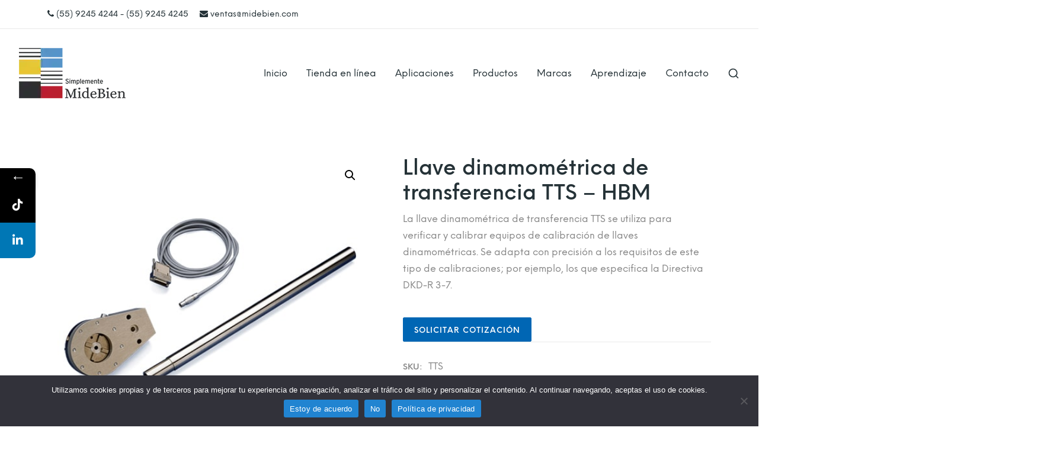

--- FILE ---
content_type: text/html;charset=utf-8
request_url: https://pageview-notify.rdstation.com.br/send
body_size: -72
content:
074776b1-1dca-43e0-bb0f-53420688db38

--- FILE ---
content_type: application/javascript; charset=UTF-8
request_url: https://midebien.com/wp-content/themes/centaurus/assets/scripts/centaurus.js?ver=1.0.0
body_size: 30689
content:
/******/ (function(modules) { // webpackBootstrap
/******/ 	// The module cache
/******/ 	var installedModules = {};
/******/
/******/ 	// The require function
/******/ 	function __webpack_require__(moduleId) {
/******/
/******/ 		// Check if module is in cache
/******/ 		if(installedModules[moduleId]) {
/******/ 			return installedModules[moduleId].exports;
/******/ 		}
/******/ 		// Create a new module (and put it into the cache)
/******/ 		var module = installedModules[moduleId] = {
/******/ 			i: moduleId,
/******/ 			l: false,
/******/ 			exports: {}
/******/ 		};
/******/
/******/ 		// Execute the module function
/******/ 		modules[moduleId].call(module.exports, module, module.exports, __webpack_require__);
/******/
/******/ 		// Flag the module as loaded
/******/ 		module.l = true;
/******/
/******/ 		// Return the exports of the module
/******/ 		return module.exports;
/******/ 	}
/******/
/******/
/******/ 	// expose the modules object (__webpack_modules__)
/******/ 	__webpack_require__.m = modules;
/******/
/******/ 	// expose the module cache
/******/ 	__webpack_require__.c = installedModules;
/******/
/******/ 	// define getter function for harmony exports
/******/ 	__webpack_require__.d = function(exports, name, getter) {
/******/ 		if(!__webpack_require__.o(exports, name)) {
/******/ 			Object.defineProperty(exports, name, {
/******/ 				configurable: false,
/******/ 				enumerable: true,
/******/ 				get: getter
/******/ 			});
/******/ 		}
/******/ 	};
/******/
/******/ 	// getDefaultExport function for compatibility with non-harmony modules
/******/ 	__webpack_require__.n = function(module) {
/******/ 		var getter = module && module.__esModule ?
/******/ 			function getDefault() { return module['default']; } :
/******/ 			function getModuleExports() { return module; };
/******/ 		__webpack_require__.d(getter, 'a', getter);
/******/ 		return getter;
/******/ 	};
/******/
/******/ 	// Object.prototype.hasOwnProperty.call
/******/ 	__webpack_require__.o = function(object, property) { return Object.prototype.hasOwnProperty.call(object, property); };
/******/
/******/ 	// __webpack_public_path__
/******/ 	__webpack_require__.p = "";
/******/
/******/ 	// Load entry module and return exports
/******/ 	return __webpack_require__(__webpack_require__.s = 0);
/******/ })
/************************************************************************/
/******/ ([
/* 0 */
/*!*******************************!*\
  !*** ./source/scripts/app.js ***!
  \*******************************/
/*! dynamic exports provided */
/*! all exports used */
/***/ (function(module, exports, __webpack_require__) {

eval("window.Headroom = __webpack_require__(/*! headroom.js */ 1);\n__webpack_require__(/*! headroom.js/dist/jQuery.headroom */ 2);\n__webpack_require__(/*! theia-sticky-sidebar */ 3);\n\njQuery(function($) {\n  \"use strict\";\n\n  // Variables\n  var adminbarHeight = 0;\n  var topHeaderHeight = 0;\n  var headerWrapper = $(\".l-primary-header--default-wrapper\");\n  var mobileHeaderWrapper = $(\".l-primary-header--responsive-wrapper\");\n  var headerHeight = 0;\n\n  // Adminbar\n  $(\"#wpadminbar\").addClass(\"neuron-wpadminbar\");\n\n  function setAdminbarHeight() {\n    if ($(\"#wpadminbar\").length) {\n      adminbarHeight = $(\"#wpadminbar\").outerHeight();\n    }\n  }\n\n  // Top Header Height\n  function setTopHeaderHeight() {\n    if ($(\".m-primary-top-header\").length) {\n      topHeaderHeight = $(\".m-primary-top-header\").outerHeight();\n      $(\".l-primary-header--sticky, .l-primary-header--absolute\").css(\n        \"top\",\n        topHeaderHeight + \"px\"\n      );\n      if (\n        $(\".l-primary-header--default-wrapper\").hasClass(\n          \"l-primary-header--sticky\"\n        )\n      ) {\n        $(\".l-primary-header\").css(\"top\", topHeaderHeight + \"px\");\n      }\n    }\n  }\n\n  // Header Height\n  function calculateHeaderHeight() {\n    var header, height;\n    header = mobileHeaderWrapper.is(\":visible\")\n      ? mobileHeaderWrapper\n      : headerWrapper;\n\n    height = header.find(\".l-primary-header\").outerHeight();\n\n    header.height(height);\n\n    if (height > 0) headerHeight = height;\n\n    if (header.hasClass(\"l-primary-header--absolute\")) {\n      $(\".o-hero__content\").css(\"padding-top\", headerHeight);\n    }\n  }\n\n  // Main Wrapper Height\n  function setWrapperHeight() {\n    var windowHeight, wrapperHeight, footerHeight;\n    windowHeight = $(window).innerHeight();\n    footerHeight = $(\".l-primary-footer\").outerHeight();\n\n    if (\n      $(\".l-primary-header--default-wrapper\").hasClass(\n        \"l-primary-header--absolute\"\n      ) ||\n      $(\".l-primary-header--responsive-wrapper\").hasClass(\n        \"l-primary-header--absolute\"\n      )\n    ) {\n      wrapperHeight =\n        windowHeight - adminbarHeight - topHeaderHeight - footerHeight;\n      $(\".l-main-wrapper\").css(\"min-height\", wrapperHeight);\n    } else {\n      wrapperHeight =\n        windowHeight -\n        adminbarHeight -\n        topHeaderHeight -\n        headerHeight -\n        footerHeight;\n      $(\".l-main-wrapper\").css(\"min-height\", wrapperHeight);\n    }\n  }\n\n  // Error 404 Height\n  function setErrorHeight() {\n    var windowHeight, errorHeight;\n    windowHeight = $(window).innerHeight();\n\n    if (\n      $(\".l-primary-header--default-wrapper\").hasClass(\n        \"l-primary-header--absolute\"\n      ) ||\n      $(\".l-primary-header--responsive-wrapper\").hasClass(\n        \"l-primary-header--absolute\"\n      )\n    ) {\n      errorHeight = windowHeight - adminbarHeight - topHeaderHeight;\n      $(\".t-404 .o-hero\").css(\"height\", errorHeight);\n    } else {\n      errorHeight =\n        windowHeight - adminbarHeight - topHeaderHeight - headerHeight;\n      $(\".t-404 .o-hero\").css(\"height\", errorHeight);\n    }\n  }\n\n  // Init Adminbar Height\n  setAdminbarHeight();\n\n  // Init Top Header Height\n  setTopHeaderHeight();\n\n  // Init Header Height\n  calculateHeaderHeight();\n\n  // Init Main Wrapper Height\n  setWrapperHeight();\n\n  // Init Error 404 Height\n  setErrorHeight();\n\n  if (\n    $(\".l-primary-header--responsive-wrapper\").hasClass(\n      \"l-primary-header--sticky\"\n    )\n  ) {\n    $(\"l-primary-header\").css(\"top\", topHeaderHeight + \"px\");\n  }\n\n  // Submenu overflow calculations & toggle class active\n  var timeout;\n  $(\".m-header-default-menu li.menu-item-has-children\").hover(\n    function() {\n      clearTimeout(timeout);\n\n      var subMenu = $(this).children(\".sub-menu\"),\n        parentSubMenu = $(this).parents(\".sub-menu\"),\n        windowWidth = $(window).width();\n\n      if (\n        (parentSubMenu.length && parentSubMenu.hasClass(\"sub-menu--left\")) ||\n        windowWidth - (subMenu.offset().left + subMenu.outerWidth() + 1) < 0\n      ) {\n        subMenu.addClass(\"sub-menu--left\");\n      }\n\n      subMenu.addClass(\"active\");\n    },\n    function() {\n      var subMenu = $(this).children(\".sub-menu\");\n      subMenu.removeClass(\"active\");\n\n      timeout = setTimeout(\n        function() {\n          subMenu.removeClass(\"sub-menu-left\");\n        }.bind(this),\n        250\n      );\n    }\n  );\n\n  // Disable link\n  $(\".menu-item.disabled > a\").on(\"click\", function(e) {\n    e.preventDefault();\n  });\n\n  // Mega Menu\n  if ($(\".menu-item\").hasClass(\"m-mega-menu\")) {\n    $(\".m-header-default-menu\").addClass(\"m-mega-menu-holder\");\n  }\n\n  // Responsive header\n  $(\n    '<a href=\"#\" class=\"menu-item-icon\"><svg xmlns=\"http://www.w3.org/2000/svg\" width=\"22\" height=\"22\" viewBox=\"0 0 24 24\" fill=\"none\" stroke=\"currentColor\" stroke-width=\"2\" stroke-linecap=\"round\" stroke-linejoin=\"round\" class=\"feather feather-chevron-down\"><polyline points=\"6 9 12 15 18 9\"></polyline></svg></a>'\n  ).insertAfter(\n    \".l-primary-header--responsive__nav .menu-item-has-children > a\"\n  );\n\n  $(\".l-primary-header--responsive__icon\").on(\"click\", function(e) {\n    e.stopPropagation();\n    e.preventDefault();\n\n    $(\".l-primary-header--responsive__nav\").toggleClass(\"active\");\n    $(\n      \".l-primary-header--responsive__nav .menu-item-has-children > .menu-item-icon\"\n    ).removeClass(\"active\");\n    $(\".l-primary-header--responsive__nav\")\n      .find(\".sub-menu\")\n      .slideUp(\"fast\");\n  });\n\n  $(\n    \".l-primary-header--responsive__nav .menu-item-has-children > .menu-item-icon\"\n  ).on(\"click\", function(e) {\n    e.stopPropagation();\n    e.preventDefault();\n\n    $(this).toggleClass(\"active\");\n\n    var $subMenu = $(this).next(\"ul\");\n\n    var $menuItems = $(this)\n      .closest(\"ul\")\n      .children(\"li\");\n\n    $menuItems\n      .find(\".sub-menu\")\n      .not($subMenu)\n      .slideUp(\"fast\");\n    $menuItems\n      .find(\".menu-item-icon\")\n      .not(this)\n      .removeClass(\"active\");\n    $subMenu.slideToggle(\"fast\");\n  });\n\n  // Site search\n  $(\".a-site-search-icon\").on(\"click\", function(e) {\n    e.preventDefault();\n    e.stopPropagation();\n\n    $(\".m-site-search\").addClass(\"active\");\n    setTimeout(function() {\n      $(\".m-site-search__form__input\").focus();\n    }, 300);\n  });\n\n  $(\".m-site-search__close-icon, .m-site-search__overlay\").on(\n    \"click\",\n    function() {\n      $(\".m-site-search\").removeClass(\"active\");\n    }\n  );\n\n  $(document).bind(\"keydown\", function(e) {\n    if (e.which == 27) {\n      $(\".m-site-search\").removeClass(\"active\");\n    }\n  });\n\n  // Slidingbar\n  $(\".a-slidingbar-icon\").on(\"click\", function(e) {\n    e.preventDefault();\n    e.stopPropagation();\n\n    $(\".o-slidingbar\").addClass(\"active\");\n  });\n\n  $(\".o-slidingbar__close-icon, .o-slidingbar__overlay\").on(\n    \"click\",\n    function() {\n      $(\".o-slidingbar\").removeClass(\"active\");\n    }\n  );\n\n  $(document).bind(\"keydown\", function(e) {\n    if (e.which == 27) {\n      $(\".o-slidingbar\").removeClass(\"active\");\n    }\n  });\n\n  // To top button\n  $(window).scroll(function() {\n    if ($(window).scrollTop() > 150) {\n      $(\".a-to-top\").addClass(\"a-to-top--active\");\n    } else {\n      $(\".a-to-top\").removeClass(\"a-to-top--active\");\n    }\n  });\n\n  $(\".a-to-top\").click(function() {\n    $(\"html, body\").animate({ scrollTop: 0 }, 500);\n    return false;\n  });\n\n  // Sticky post\n  $(\".sticky .o-blog-post .o-blog-post__content .o-blog-post__meta\").prepend(\n    '<span class=\"o-blog-post__sticky\"><svg xmlns=\"http://www.w3.org/2000/svg\" viewBox=\"0 0 24 24\" fill=\"none\" stroke-width=\"2\" stroke-linecap=\"round\" stroke-linejoin=\"round\" class=\"feather feather-bookmark\"><path d=\"M19 21l-7-5-7 5V5a2 2 0 0 1 2-2h10a2 2 0 0 1 2 2z\"></path></svg>Sticky</span>'\n  );\n\n  // Woocommerce\n  $(\".woocommerce-MyAccount-navigation-link--dashboard a\").append(\n    '<svg xmlns=\"http://www.w3.org/2000/svg\" width=\"24\" height=\"24\" viewBox=\"0 0 24 24\" fill=\"none\" stroke=\"currentColor\" stroke-width=\"2\" stroke-linecap=\"round\" stroke-linejoin=\"round\" class=\"feather feather-home\"><path d=\"M3 9l9-7 9 7v11a2 2 0 0 1-2 2H5a2 2 0 0 1-2-2z\"></path><polyline points=\"9 22 9 12 15 12 15 22\"></polyline></svg>'\n  );\n  $(\".woocommerce-MyAccount-navigation-link--orders a\").append(\n    '<svg xmlns=\"http://www.w3.org/2000/svg\" width=\"24\" height=\"24\" viewBox=\"0 0 24 24\" fill=\"none\" stroke=\"currentColor\" stroke-width=\"2\" stroke-linecap=\"round\" stroke-linejoin=\"round\" class=\"feather feather-shopping-cart\"><circle cx=\"9\" cy=\"21\" r=\"1\"></circle><circle cx=\"20\" cy=\"21\" r=\"1\"></circle><path d=\"M1 1h4l2.68 13.39a2 2 0 0 0 2 1.61h9.72a2 2 0 0 0 2-1.61L23 6H6\"></path></svg>'\n  );\n  $(\".woocommerce-MyAccount-navigation-link--downloads a\").append(\n    '<svg xmlns=\"http://www.w3.org/2000/svg\" width=\"24\" height=\"24\" viewBox=\"0 0 24 24\" fill=\"none\" stroke=\"currentColor\" stroke-width=\"2\" stroke-linecap=\"round\" stroke-linejoin=\"round\" class=\"feather feather-download\"><path d=\"M21 15v4a2 2 0 0 1-2 2H5a2 2 0 0 1-2-2v-4\"></path><polyline points=\"7 10 12 15 17 10\"></polyline><line x1=\"12\" y1=\"15\" x2=\"12\" y2=\"3\"></line></svg>'\n  );\n  $(\".woocommerce-MyAccount-navigation-link--edit-address a\").append(\n    '<svg xmlns=\"http://www.w3.org/2000/svg\" width=\"24\" height=\"24\" viewBox=\"0 0 24 24\" fill=\"none\" stroke=\"currentColor\" stroke-width=\"2\" stroke-linecap=\"round\" stroke-linejoin=\"round\" class=\"feather feather-map-pin\"><path d=\"M21 10c0 7-9 13-9 13s-9-6-9-13a9 9 0 0 1 18 0z\"></path><circle cx=\"12\" cy=\"10\" r=\"3\"></circle></svg>'\n  );\n  $(\".woocommerce-MyAccount-navigation-link--edit-account a\").append(\n    '<svg xmlns=\"http://www.w3.org/2000/svg\" width=\"24\" height=\"24\" viewBox=\"0 0 24 24\" fill=\"none\" stroke=\"currentColor\" stroke-width=\"2\" stroke-linecap=\"round\" stroke-linejoin=\"round\" class=\"feather feather-user\"><path d=\"M20 21v-2a4 4 0 0 0-4-4H8a4 4 0 0 0-4 4v2\"></path><circle cx=\"12\" cy=\"7\" r=\"4\"></circle></svg>'\n  );\n  $(\".woocommerce-MyAccount-navigation-link--customer-logout a\").append(\n    '<svg xmlns=\"http://www.w3.org/2000/svg\" width=\"24\" height=\"24\" viewBox=\"0 0 24 24\" fill=\"none\" stroke=\"currentColor\" stroke-width=\"2\" stroke-linecap=\"round\" stroke-linejoin=\"round\" class=\"feather feather-log-out\"><path d=\"M9 21H5a2 2 0 0 1-2-2V5a2 2 0 0 1 2-2h4\"></path><polyline points=\"16 17 21 12 16 7\"></polyline><line x1=\"21\" y1=\"12\" x2=\"9\" y2=\"12\"></line></svg>'\n  );\n\n  // Initialize sticky sidebar\n  $(\n    \".p-portfolio-single--sticky-content .p-portfolio-single__content-wrapper\"\n  ).theiaStickySidebar({\n    additionalMarginTop: 42\n  });\n\n  // Magnificpopup\n  $(\".h-lightbox\").magnificPopup({\n    delegate: \"a\",\n    type: \"image\",\n    tClose: \"Close (Esc)\",\n    tLoading: \"\",\n    gallery: {\n      enabled: true,\n      tPrev: \"Previous (Left arrow)\",\n      tNext: \"Next (Right arrow)\",\n      tCounter: \"%curr% of %total%\"\n    },\n    image: {\n      tError: \"The image can not be loaded.\"\n    },\n    mainClass: \"mfp-zoom-in\",\n    removalDelay: 300,\n    callbacks: {\n      beforeOpen: function() {\n        $(\".lightbox a\").each(function() {\n          $(this).attr(\n            \"title\",\n            $(this)\n              .find(\"img\")\n              .attr(\"title\")\n          );\n        });\n      },\n      open: function() {\n        //overwrite default prev + next function. Add timeout for css3 crossfade animation\n        $.magnificPopup.instance.next = function() {\n          var self = this;\n          self.wrap.removeClass(\"mfp-image-loaded\");\n          setTimeout(function() {\n            $.magnificPopup.proto.next.call(self);\n          }, 120);\n        };\n        $.magnificPopup.instance.prev = function() {\n          var self = this;\n          self.wrap.removeClass(\"mfp-image-loaded\");\n          setTimeout(function() {\n            $.magnificPopup.proto.prev.call(self);\n          }, 120);\n        };\n      },\n      imageLoadComplete: function() {\n        var self = this;\n        setTimeout(function() {\n          self.wrap.addClass(\"mfp-image-loaded\");\n        }, 16);\n      }\n    }\n  });\n\n  // Events\n  $(window).on(\"resize\", function() {\n    if (\"ontouchstart\" in window || navigator.maxTouchPoints) {\n      return;\n    }\n\n    setAdminbarHeight();\n    setTopHeaderHeight();\n    calculateHeaderHeight();\n    setWrapperHeight();\n    setErrorHeight();\n  });\n\n  $(window).load(function() {\n    /**\n     * Wow\n     */\n    var wow = new WOW();\n    wow.init();\n    // setTimeout(function() {\n    //   /**\n    //    * Loader\n    //    */\n    //   $('.m-site-loader').addClass('m-site-loader--loaded');\n    //   wow.init();\n    // }, 50);\n\n    setTimeout(function() {\n      $(\".l-primary-header--sticky .l-primary-header\").headroom({\n        tolerance: {\n          up: 10,\n          down: 40\n        },\n        onTop: function() {\n          $(\".l-primary-header--sticky--skin .l-primary-header\").addClass(\n            \"l-primary-header--light-skin\"\n          );\n          $(\".m-primary-top-header\").removeClass(\"m-primary-top-header--hide\");\n        },\n        onNotTop: function() {\n          $(\".l-primary-header--sticky--skin .headroom--not-top\").removeClass(\n            \"l-primary-header--light-skin\"\n          );\n          $(\".m-primary-top-header\").addClass(\"m-primary-top-header--hide\");\n        }\n      });\n    }, 50);\n\n    /**\n     * Masonry\n     */\n    var $masonry = $(\".masonry\");\n\n    /**\n     * Pagination - Show More\n     *\n     * Theme uses it to paginate posts and\n     * portfolio items without having to\n     * reload the page, it works with ajax.\n     */\n    $(\"#filters li\").on(\"click\", function() {\n      var filterValue = $(this).attr(\"data-filter\");\n\n      $masonry = $(\n        \".masonry[data-masonry-id=\" + $(\".masonry\").data(\"masonry-id\") + \"]\"\n      );\n\n      $masonry.isotope({\n        filter: filterValue\n      });\n\n      var $loadMoreButton = $(this)\n        .parents(\".l-portfolio-wrapper\")\n        .find(\".load-more-posts\");\n\n      $loadMoreButton.data(\"filter\", filterValue.replace(\".\", \"\"));\n\n      if ($(this).data(\"all\") === true) {\n        $loadMoreButton.parent().hide();\n      } else {\n        $loadMoreButton\n          .html($loadMoreButton.data(\"text\"))\n          .prop(\"disabled\", false)\n          .parent()\n          .show();\n      }\n\n      $(this)\n        .addClass(\"active\")\n        .siblings(\"li\")\n        .removeClass(\"active\");\n    });\n\n    if ($masonry.length) {\n      $masonry.isotope({\n        layoutMode: \"packery\",\n        itemSelector: \".selector\"\n      });\n\n      function loadMore($button) {\n        var $thisMasonry = $button.parent().siblings(\".masonry\");\n        var loadMorePosts = $button.data(\"text\");\n\n        var data = {};\n        data.exclude = [];\n\n        if ($button.data(\"nofilters\") !== false) {\n          var filter = $button.data(\"filter\");\n          if (filter && filter !== \"*\") {\n            data.filter = filter;\n          }\n\n          var filteredItems = $thisMasonry.isotope(\"getFilteredItemElements\");\n          if (filteredItems) {\n            data.exclude = filteredItems.map(function(item) {\n              return item.dataset.id;\n            });\n          }\n        } else {\n          $thisMasonry.children(\".selector\").each(function() {\n            data.exclude.push($(this).data(\"id\"));\n          });\n        }\n\n        jQuery.ajax({\n          type: \"GET\",\n          url: window.location.href,\n          data: data,\n          beforeSend: function() {\n            $button.addClass(\"a-button--loading\");\n            $button\n              .html(\n                '<div class=\"h-rotatingNeuron\"><svg xmlns=\"http://www.w3.org/2000/svg\" width=\"18\" height=\"18\" viewBox=\"0 0 24 24\" fill=\"none\" stroke=\"currentColor\" stroke-width=\"2\" stroke-linecap=\"round\" stroke-linejoin=\"round\" class=\"feather feather-refresh-cw\"><polyline points=\"23 4 23 10 17 10\"></polyline><polyline points=\"1 20 1 14 7 14\"></polyline><path d=\"M3.51 9a9 9 0 0 1 14.85-3.36L23 10M1 14l4.64 4.36A9 9 0 0 0 20.49 15\"></path></svg></div>'\n              )\n              .prop(\"disabled\", true);\n          },\n          success: function(data) {\n            $button.removeClass(\"a-button--loading\");\n            var $masonryElement = jQuery(data).find(\n              '.masonry[data-masonry-id=\"' +\n                $thisMasonry.data(\"masonry-id\") +\n                '\"]'\n            );\n            var $data = $masonryElement.find(\".selector\");\n            var $hasMore = $masonryElement\n              .siblings(\".load-more-posts-holder\")\n              .find(\".load-more-posts\").length;\n\n            if ($data.length > 0) {\n              $button.html(loadMorePosts).prop(\"disabled\", false);\n\n              $thisMasonry.append($data);\n\n              $thisMasonry.isotope(\"appended\", $data);\n\n              wow.sync();\n            }\n\n            if (!$hasMore) {\n              $button.parent().hide();\n\n              var filterClass = filter ? \".\" + filter : \"*\";\n\n              if (filterClass == \"*\") {\n                $button\n                  .parents(\".l-portfolio-wrapper\")\n                  .find(\"li\")\n                  .attr(\"data-all\", true);\n              } else {\n                $button\n                  .parents(\".l-portfolio-wrapper\")\n                  .find('li[data-filter=\"' + filterClass + '\"]')\n                  .attr(\"data-all\", true);\n              }\n            }\n          },\n          error: function() {\n            $button.html(\"No More Posts\");\n          }\n        });\n      }\n\n      $(\".load-more-posts\").on(\"click\", function(e) {\n        e.preventDefault();\n\n        loadMore($(this));\n      });\n\n      window.dispatchEvent(new Event(\"resize\"));\n    }\n  });\n});\n//# sourceURL=[module]\n//# sourceMappingURL=[data-uri]\n//# sourceURL=webpack-internal:///0\n");

/***/ }),
/* 1 */
/*!***************************************************!*\
  !*** ./node_modules/headroom.js/dist/headroom.js ***!
  \***************************************************/
/*! dynamic exports provided */
/*! all exports used */
/***/ (function(module, exports, __webpack_require__) {

eval("var __WEBPACK_AMD_DEFINE_FACTORY__, __WEBPACK_AMD_DEFINE_ARRAY__, __WEBPACK_AMD_DEFINE_RESULT__;/*!\n * headroom.js v0.9.4 - Give your page some headroom. Hide your header until you need it\n * Copyright (c) 2017 Nick Williams - http://wicky.nillia.ms/headroom.js\n * License: MIT\n */\n\n(function(root, factory) {\n  'use strict';\n\n  if (true) {\n    // AMD. Register as an anonymous module.\n    !(__WEBPACK_AMD_DEFINE_ARRAY__ = [], __WEBPACK_AMD_DEFINE_FACTORY__ = (factory),\n\t\t\t\t__WEBPACK_AMD_DEFINE_RESULT__ = (typeof __WEBPACK_AMD_DEFINE_FACTORY__ === 'function' ?\n\t\t\t\t(__WEBPACK_AMD_DEFINE_FACTORY__.apply(exports, __WEBPACK_AMD_DEFINE_ARRAY__)) : __WEBPACK_AMD_DEFINE_FACTORY__),\n\t\t\t\t__WEBPACK_AMD_DEFINE_RESULT__ !== undefined && (module.exports = __WEBPACK_AMD_DEFINE_RESULT__));\n  }\n  else if (typeof exports === 'object') {\n    // COMMONJS\n    module.exports = factory();\n  }\n  else {\n    // BROWSER\n    root.Headroom = factory();\n  }\n}(this, function() {\n  'use strict';\n\n  /* exported features */\n  \n  var features = {\n    bind : !!(function(){}.bind),\n    classList : 'classList' in document.documentElement,\n    rAF : !!(window.requestAnimationFrame || window.webkitRequestAnimationFrame || window.mozRequestAnimationFrame)\n  };\n  window.requestAnimationFrame = window.requestAnimationFrame || window.webkitRequestAnimationFrame || window.mozRequestAnimationFrame;\n  \n  /**\n   * Handles debouncing of events via requestAnimationFrame\n   * @see http://www.html5rocks.com/en/tutorials/speed/animations/\n   * @param {Function} callback The callback to handle whichever event\n   */\n  function Debouncer (callback) {\n    this.callback = callback;\n    this.ticking = false;\n  }\n  Debouncer.prototype = {\n    constructor : Debouncer,\n  \n    /**\n     * dispatches the event to the supplied callback\n     * @private\n     */\n    update : function() {\n      this.callback && this.callback();\n      this.ticking = false;\n    },\n  \n    /**\n     * ensures events don't get stacked\n     * @private\n     */\n    requestTick : function() {\n      if(!this.ticking) {\n        requestAnimationFrame(this.rafCallback || (this.rafCallback = this.update.bind(this)));\n        this.ticking = true;\n      }\n    },\n  \n    /**\n     * Attach this as the event listeners\n     */\n    handleEvent : function() {\n      this.requestTick();\n    }\n  };\n  /**\n   * Check if object is part of the DOM\n   * @constructor\n   * @param {Object} obj element to check\n   */\n  function isDOMElement(obj) {\n    return obj && typeof window !== 'undefined' && (obj === window || obj.nodeType);\n  }\n  \n  /**\n   * Helper function for extending objects\n   */\n  function extend (object /*, objectN ... */) {\n    if(arguments.length <= 0) {\n      throw new Error('Missing arguments in extend function');\n    }\n  \n    var result = object || {},\n        key,\n        i;\n  \n    for (i = 1; i < arguments.length; i++) {\n      var replacement = arguments[i] || {};\n  \n      for (key in replacement) {\n        // Recurse into object except if the object is a DOM element\n        if(typeof result[key] === 'object' && ! isDOMElement(result[key])) {\n          result[key] = extend(result[key], replacement[key]);\n        }\n        else {\n          result[key] = result[key] || replacement[key];\n        }\n      }\n    }\n  \n    return result;\n  }\n  \n  /**\n   * Helper function for normalizing tolerance option to object format\n   */\n  function normalizeTolerance (t) {\n    return t === Object(t) ? t : { down : t, up : t };\n  }\n  \n  /**\n   * UI enhancement for fixed headers.\n   * Hides header when scrolling down\n   * Shows header when scrolling up\n   * @constructor\n   * @param {DOMElement} elem the header element\n   * @param {Object} options options for the widget\n   */\n  function Headroom (elem, options) {\n    options = extend(options, Headroom.options);\n  \n    this.lastKnownScrollY = 0;\n    this.elem             = elem;\n    this.tolerance        = normalizeTolerance(options.tolerance);\n    this.classes          = options.classes;\n    this.offset           = options.offset;\n    this.scroller         = options.scroller;\n    this.initialised      = false;\n    this.onPin            = options.onPin;\n    this.onUnpin          = options.onUnpin;\n    this.onTop            = options.onTop;\n    this.onNotTop         = options.onNotTop;\n    this.onBottom         = options.onBottom;\n    this.onNotBottom      = options.onNotBottom;\n  }\n  Headroom.prototype = {\n    constructor : Headroom,\n  \n    /**\n     * Initialises the widget\n     */\n    init : function() {\n      if(!Headroom.cutsTheMustard) {\n        return;\n      }\n  \n      this.debouncer = new Debouncer(this.update.bind(this));\n      this.elem.classList.add(this.classes.initial);\n  \n      // defer event registration to handle browser\n      // potentially restoring previous scroll position\n      setTimeout(this.attachEvent.bind(this), 100);\n  \n      return this;\n    },\n  \n    /**\n     * Unattaches events and removes any classes that were added\n     */\n    destroy : function() {\n      var classes = this.classes;\n  \n      this.initialised = false;\n  \n      for (var key in classes) {\n        if(classes.hasOwnProperty(key)) {\n          this.elem.classList.remove(classes[key]);\n        }\n      }\n  \n      this.scroller.removeEventListener('scroll', this.debouncer, false);\n    },\n  \n    /**\n     * Attaches the scroll event\n     * @private\n     */\n    attachEvent : function() {\n      if(!this.initialised){\n        this.lastKnownScrollY = this.getScrollY();\n        this.initialised = true;\n        this.scroller.addEventListener('scroll', this.debouncer, false);\n  \n        this.debouncer.handleEvent();\n      }\n    },\n  \n    /**\n     * Unpins the header if it's currently pinned\n     */\n    unpin : function() {\n      var classList = this.elem.classList,\n        classes = this.classes;\n  \n      if(classList.contains(classes.pinned) || !classList.contains(classes.unpinned)) {\n        classList.add(classes.unpinned);\n        classList.remove(classes.pinned);\n        this.onUnpin && this.onUnpin.call(this);\n      }\n    },\n  \n    /**\n     * Pins the header if it's currently unpinned\n     */\n    pin : function() {\n      var classList = this.elem.classList,\n        classes = this.classes;\n  \n      if(classList.contains(classes.unpinned)) {\n        classList.remove(classes.unpinned);\n        classList.add(classes.pinned);\n        this.onPin && this.onPin.call(this);\n      }\n    },\n  \n    /**\n     * Handles the top states\n     */\n    top : function() {\n      var classList = this.elem.classList,\n        classes = this.classes;\n  \n      if(!classList.contains(classes.top)) {\n        classList.add(classes.top);\n        classList.remove(classes.notTop);\n        this.onTop && this.onTop.call(this);\n      }\n    },\n  \n    /**\n     * Handles the not top state\n     */\n    notTop : function() {\n      var classList = this.elem.classList,\n        classes = this.classes;\n  \n      if(!classList.contains(classes.notTop)) {\n        classList.add(classes.notTop);\n        classList.remove(classes.top);\n        this.onNotTop && this.onNotTop.call(this);\n      }\n    },\n  \n    bottom : function() {\n      var classList = this.elem.classList,\n        classes = this.classes;\n  \n      if(!classList.contains(classes.bottom)) {\n        classList.add(classes.bottom);\n        classList.remove(classes.notBottom);\n        this.onBottom && this.onBottom.call(this);\n      }\n    },\n  \n    /**\n     * Handles the not top state\n     */\n    notBottom : function() {\n      var classList = this.elem.classList,\n        classes = this.classes;\n  \n      if(!classList.contains(classes.notBottom)) {\n        classList.add(classes.notBottom);\n        classList.remove(classes.bottom);\n        this.onNotBottom && this.onNotBottom.call(this);\n      }\n    },\n  \n    /**\n     * Gets the Y scroll position\n     * @see https://developer.mozilla.org/en-US/docs/Web/API/Window.scrollY\n     * @return {Number} pixels the page has scrolled along the Y-axis\n     */\n    getScrollY : function() {\n      return (this.scroller.pageYOffset !== undefined)\n        ? this.scroller.pageYOffset\n        : (this.scroller.scrollTop !== undefined)\n          ? this.scroller.scrollTop\n          : (document.documentElement || document.body.parentNode || document.body).scrollTop;\n    },\n  \n    /**\n     * Gets the height of the viewport\n     * @see http://andylangton.co.uk/blog/development/get-viewport-size-width-and-height-javascript\n     * @return {int} the height of the viewport in pixels\n     */\n    getViewportHeight : function () {\n      return window.innerHeight\n        || document.documentElement.clientHeight\n        || document.body.clientHeight;\n    },\n  \n    /**\n     * Gets the physical height of the DOM element\n     * @param  {Object}  elm the element to calculate the physical height of which\n     * @return {int}     the physical height of the element in pixels\n     */\n    getElementPhysicalHeight : function (elm) {\n      return Math.max(\n        elm.offsetHeight,\n        elm.clientHeight\n      );\n    },\n  \n    /**\n     * Gets the physical height of the scroller element\n     * @return {int} the physical height of the scroller element in pixels\n     */\n    getScrollerPhysicalHeight : function () {\n      return (this.scroller === window || this.scroller === document.body)\n        ? this.getViewportHeight()\n        : this.getElementPhysicalHeight(this.scroller);\n    },\n  \n    /**\n     * Gets the height of the document\n     * @see http://james.padolsey.com/javascript/get-document-height-cross-browser/\n     * @return {int} the height of the document in pixels\n     */\n    getDocumentHeight : function () {\n      var body = document.body,\n        documentElement = document.documentElement;\n  \n      return Math.max(\n        body.scrollHeight, documentElement.scrollHeight,\n        body.offsetHeight, documentElement.offsetHeight,\n        body.clientHeight, documentElement.clientHeight\n      );\n    },\n  \n    /**\n     * Gets the height of the DOM element\n     * @param  {Object}  elm the element to calculate the height of which\n     * @return {int}     the height of the element in pixels\n     */\n    getElementHeight : function (elm) {\n      return Math.max(\n        elm.scrollHeight,\n        elm.offsetHeight,\n        elm.clientHeight\n      );\n    },\n  \n    /**\n     * Gets the height of the scroller element\n     * @return {int} the height of the scroller element in pixels\n     */\n    getScrollerHeight : function () {\n      return (this.scroller === window || this.scroller === document.body)\n        ? this.getDocumentHeight()\n        : this.getElementHeight(this.scroller);\n    },\n  \n    /**\n     * determines if the scroll position is outside of document boundaries\n     * @param  {int}  currentScrollY the current y scroll position\n     * @return {bool} true if out of bounds, false otherwise\n     */\n    isOutOfBounds : function (currentScrollY) {\n      var pastTop  = currentScrollY < 0,\n        pastBottom = currentScrollY + this.getScrollerPhysicalHeight() > this.getScrollerHeight();\n  \n      return pastTop || pastBottom;\n    },\n  \n    /**\n     * determines if the tolerance has been exceeded\n     * @param  {int} currentScrollY the current scroll y position\n     * @return {bool} true if tolerance exceeded, false otherwise\n     */\n    toleranceExceeded : function (currentScrollY, direction) {\n      return Math.abs(currentScrollY-this.lastKnownScrollY) >= this.tolerance[direction];\n    },\n  \n    /**\n     * determine if it is appropriate to unpin\n     * @param  {int} currentScrollY the current y scroll position\n     * @param  {bool} toleranceExceeded has the tolerance been exceeded?\n     * @return {bool} true if should unpin, false otherwise\n     */\n    shouldUnpin : function (currentScrollY, toleranceExceeded) {\n      var scrollingDown = currentScrollY > this.lastKnownScrollY,\n        pastOffset = currentScrollY >= this.offset;\n  \n      return scrollingDown && pastOffset && toleranceExceeded;\n    },\n  \n    /**\n     * determine if it is appropriate to pin\n     * @param  {int} currentScrollY the current y scroll position\n     * @param  {bool} toleranceExceeded has the tolerance been exceeded?\n     * @return {bool} true if should pin, false otherwise\n     */\n    shouldPin : function (currentScrollY, toleranceExceeded) {\n      var scrollingUp  = currentScrollY < this.lastKnownScrollY,\n        pastOffset = currentScrollY <= this.offset;\n  \n      return (scrollingUp && toleranceExceeded) || pastOffset;\n    },\n  \n    /**\n     * Handles updating the state of the widget\n     */\n    update : function() {\n      var currentScrollY  = this.getScrollY(),\n        scrollDirection = currentScrollY > this.lastKnownScrollY ? 'down' : 'up',\n        toleranceExceeded = this.toleranceExceeded(currentScrollY, scrollDirection);\n  \n      if(this.isOutOfBounds(currentScrollY)) { // Ignore bouncy scrolling in OSX\n        return;\n      }\n  \n      if (currentScrollY <= this.offset ) {\n        this.top();\n      } else {\n        this.notTop();\n      }\n  \n      if(currentScrollY + this.getViewportHeight() >= this.getScrollerHeight()) {\n        this.bottom();\n      }\n      else {\n        this.notBottom();\n      }\n  \n      if(this.shouldUnpin(currentScrollY, toleranceExceeded)) {\n        this.unpin();\n      }\n      else if(this.shouldPin(currentScrollY, toleranceExceeded)) {\n        this.pin();\n      }\n  \n      this.lastKnownScrollY = currentScrollY;\n    }\n  };\n  /**\n   * Default options\n   * @type {Object}\n   */\n  Headroom.options = {\n    tolerance : {\n      up : 0,\n      down : 0\n    },\n    offset : 0,\n    scroller: window,\n    classes : {\n      pinned : 'headroom--pinned',\n      unpinned : 'headroom--unpinned',\n      top : 'headroom--top',\n      notTop : 'headroom--not-top',\n      bottom : 'headroom--bottom',\n      notBottom : 'headroom--not-bottom',\n      initial : 'headroom'\n    }\n  };\n  Headroom.cutsTheMustard = typeof features !== 'undefined' && features.rAF && features.bind && features.classList;\n\n  return Headroom;\n}));//# sourceURL=[module]\n//# sourceMappingURL=[data-uri]\n//# sourceURL=webpack-internal:///1\n");

/***/ }),
/* 2 */
/*!**********************************************************!*\
  !*** ./node_modules/headroom.js/dist/jQuery.headroom.js ***!
  \**********************************************************/
/*! dynamic exports provided */
/*! all exports used */
/***/ (function(module, exports) {

eval("/*!\n * headroom.js v0.9.4 - Give your page some headroom. Hide your header until you need it\n * Copyright (c) 2017 Nick Williams - http://wicky.nillia.ms/headroom.js\n * License: MIT\n */\n\n(function($) {\n\n  if(!$) {\n    return;\n  }\n\n  ////////////\n  // Plugin //\n  ////////////\n\n  $.fn.headroom = function(option) {\n    return this.each(function() {\n      var $this   = $(this),\n        data      = $this.data('headroom'),\n        options   = typeof option === 'object' && option;\n\n      options = $.extend(true, {}, Headroom.options, options);\n\n      if (!data) {\n        data = new Headroom(this, options);\n        data.init();\n        $this.data('headroom', data);\n      }\n      if (typeof option === 'string') {\n        data[option]();\n\n        if(option === 'destroy'){\n          $this.removeData('headroom');\n        }\n      }\n    });\n  };\n\n  //////////////\n  // Data API //\n  //////////////\n\n  $('[data-headroom]').each(function() {\n    var $this = $(this);\n    $this.headroom($this.data());\n  });\n\n}(window.Zepto || window.jQuery));//# sourceURL=[module]\n//# sourceMappingURL=[data-uri]\n//# sourceURL=webpack-internal:///2\n");

/***/ }),
/* 3 */
/*!************************************************************************!*\
  !*** ./node_modules/theia-sticky-sidebar/dist/theia-sticky-sidebar.js ***!
  \************************************************************************/
/*! dynamic exports provided */
/*! all exports used */
/***/ (function(module, exports) {

eval("/*!\n * Theia Sticky Sidebar v1.7.0\n * https://github.com/WeCodePixels/theia-sticky-sidebar\n *\n * Glues your website's sidebars, making them permanently visible while scrolling.\n *\n * Copyright 2013-2016 WeCodePixels and other contributors\n * Released under the MIT license\n */\n\n(function ($) {\n    $.fn.theiaStickySidebar = function (options) {\n        var defaults = {\n            'containerSelector': '',\n            'additionalMarginTop': 0,\n            'additionalMarginBottom': 0,\n            'updateSidebarHeight': true,\n            'minWidth': 0,\n            'disableOnResponsiveLayouts': true,\n            'sidebarBehavior': 'modern',\n            'defaultPosition': 'relative',\n            'namespace': 'TSS'\n        };\n        options = $.extend(defaults, options);\n\n        // Validate options\n        options.additionalMarginTop = parseInt(options.additionalMarginTop) || 0;\n        options.additionalMarginBottom = parseInt(options.additionalMarginBottom) || 0;\n\n        tryInitOrHookIntoEvents(options, this);\n\n        // Try doing init, otherwise hook into window.resize and document.scroll and try again then.\n        function tryInitOrHookIntoEvents(options, $that) {\n            var success = tryInit(options, $that);\n\n            if (!success) {\n                console.log('TSS: Body width smaller than options.minWidth. Init is delayed.');\n\n                $(document).on('scroll.' + options.namespace, function (options, $that) {\n                    return function (evt) {\n                        var success = tryInit(options, $that);\n\n                        if (success) {\n                            $(this).unbind(evt);\n                        }\n                    };\n                }(options, $that));\n                $(window).on('resize.' + options.namespace, function (options, $that) {\n                    return function (evt) {\n                        var success = tryInit(options, $that);\n\n                        if (success) {\n                            $(this).unbind(evt);\n                        }\n                    };\n                }(options, $that))\n            }\n        }\n\n        // Try doing init if proper conditions are met.\n        function tryInit(options, $that) {\n            if (options.initialized === true) {\n                return true;\n            }\n\n            if ($('body').width() < options.minWidth) {\n                return false;\n            }\n\n            init(options, $that);\n\n            return true;\n        }\n\n        // Init the sticky sidebar(s).\n        function init(options, $that) {\n            options.initialized = true;\n\n            // Add CSS\n            var existingStylesheet = $('#theia-sticky-sidebar-stylesheet-' + options.namespace);\n            if (existingStylesheet.length === 0) {\n                $('head').append($('<style id=\"theia-sticky-sidebar-stylesheet-' + options.namespace + '\">.theiaStickySidebar:after {content: \"\"; display: table; clear: both;}</style>'));\n            }\n\n            $that.each(function () {\n                var o = {};\n\n                o.sidebar = $(this);\n\n                // Save options\n                o.options = options || {};\n\n                // Get container\n                o.container = $(o.options.containerSelector);\n                if (o.container.length == 0) {\n                    o.container = o.sidebar.parent();\n                }\n\n                // Create sticky sidebar\n                o.sidebar.parents().css('-webkit-transform', 'none'); // Fix for WebKit bug - https://code.google.com/p/chromium/issues/detail?id=20574\n                o.sidebar.css({\n                    'position': o.options.defaultPosition,\n                    'overflow': 'visible',\n                    // The \"box-sizing\" must be set to \"content-box\" because we set a fixed height to this element when the sticky sidebar has a fixed position.\n                    '-webkit-box-sizing': 'border-box',\n                    '-moz-box-sizing': 'border-box',\n                    'box-sizing': 'border-box'\n                });\n\n                // Get the sticky sidebar element. If none has been found, then create one.\n                o.stickySidebar = o.sidebar.find('.theiaStickySidebar');\n                if (o.stickySidebar.length == 0) {\n                    // Remove <script> tags, otherwise they will be run again when added to the stickySidebar.\n                    var javaScriptMIMETypes = /(?:text|application)\\/(?:x-)?(?:javascript|ecmascript)/i;\n                    o.sidebar.find('script').filter(function (index, script) {\n                        return script.type.length === 0 || script.type.match(javaScriptMIMETypes);\n                    }).remove();\n\n                    o.stickySidebar = $('<div>').addClass('theiaStickySidebar').append(o.sidebar.children());\n                    o.sidebar.append(o.stickySidebar);\n                }\n\n                // Get existing top and bottom margins and paddings\n                o.marginBottom = parseInt(o.sidebar.css('margin-bottom'));\n                o.paddingTop = parseInt(o.sidebar.css('padding-top'));\n                o.paddingBottom = parseInt(o.sidebar.css('padding-bottom'));\n\n                // Add a temporary padding rule to check for collapsable margins.\n                var collapsedTopHeight = o.stickySidebar.offset().top;\n                var collapsedBottomHeight = o.stickySidebar.outerHeight();\n                o.stickySidebar.css('padding-top', 1);\n                o.stickySidebar.css('padding-bottom', 1);\n                collapsedTopHeight -= o.stickySidebar.offset().top;\n                collapsedBottomHeight = o.stickySidebar.outerHeight() - collapsedBottomHeight - collapsedTopHeight;\n                if (collapsedTopHeight == 0) {\n                    o.stickySidebar.css('padding-top', 0);\n                    o.stickySidebarPaddingTop = 0;\n                }\n                else {\n                    o.stickySidebarPaddingTop = 1;\n                }\n\n                if (collapsedBottomHeight == 0) {\n                    o.stickySidebar.css('padding-bottom', 0);\n                    o.stickySidebarPaddingBottom = 0;\n                }\n                else {\n                    o.stickySidebarPaddingBottom = 1;\n                }\n\n                // We use this to know whether the user is scrolling up or down.\n                o.previousScrollTop = null;\n\n                // Scroll top (value) when the sidebar has fixed position.\n                o.fixedScrollTop = 0;\n\n                // Set sidebar to default values.\n                resetSidebar();\n\n                o.onScroll = function (o) {\n                    // Stop if the sidebar isn't visible.\n                    if (!o.stickySidebar.is(\":visible\")) {\n                        return;\n                    }\n\n                    // Stop if the window is too small.\n                    if ($('body').width() < o.options.minWidth) {\n                        resetSidebar();\n                        return;\n                    }\n\n                    // Stop if the sidebar width is larger than the container width (e.g. the theme is responsive and the sidebar is now below the content)\n                    if (o.options.disableOnResponsiveLayouts) {\n                        var sidebarWidth = o.sidebar.outerWidth(o.sidebar.css('float') == 'none');\n\n                        if (sidebarWidth + 50 > o.container.width()) {\n                            resetSidebar();\n                            return;\n                        }\n                    }\n\n                    var scrollTop = $(document).scrollTop();\n                    var position = 'static';\n\n                    // If the user has scrolled down enough for the sidebar to be clipped at the top, then we can consider changing its position.\n                    if (scrollTop >= o.sidebar.offset().top + (o.paddingTop - o.options.additionalMarginTop)) {\n                        // The top and bottom offsets, used in various calculations.\n                        var offsetTop = o.paddingTop + options.additionalMarginTop;\n                        var offsetBottom = o.paddingBottom + o.marginBottom + options.additionalMarginBottom;\n\n                        // All top and bottom positions are relative to the window, not to the parent elemnts.\n                        var containerTop = o.sidebar.offset().top;\n                        var containerBottom = o.sidebar.offset().top + getClearedHeight(o.container);\n\n                        // The top and bottom offsets relative to the window screen top (zero) and bottom (window height).\n                        var windowOffsetTop = 0 + options.additionalMarginTop;\n                        var windowOffsetBottom;\n\n                        var sidebarSmallerThanWindow = (o.stickySidebar.outerHeight() + offsetTop + offsetBottom) < $(window).height();\n                        if (sidebarSmallerThanWindow) {\n                            windowOffsetBottom = windowOffsetTop + o.stickySidebar.outerHeight();\n                        }\n                        else {\n                            windowOffsetBottom = $(window).height() - o.marginBottom - o.paddingBottom - options.additionalMarginBottom;\n                        }\n\n                        var staticLimitTop = containerTop - scrollTop + o.paddingTop;\n                        var staticLimitBottom = containerBottom - scrollTop - o.paddingBottom - o.marginBottom;\n\n                        var top = o.stickySidebar.offset().top - scrollTop;\n                        var scrollTopDiff = o.previousScrollTop - scrollTop;\n\n                        // If the sidebar position is fixed, then it won't move up or down by itself. So, we manually adjust the top coordinate.\n                        if (o.stickySidebar.css('position') == 'fixed') {\n                            if (o.options.sidebarBehavior == 'modern') {\n                                top += scrollTopDiff;\n                            }\n                        }\n\n                        if (o.options.sidebarBehavior == 'stick-to-top') {\n                            top = options.additionalMarginTop;\n                        }\n\n                        if (o.options.sidebarBehavior == 'stick-to-bottom') {\n                            top = windowOffsetBottom - o.stickySidebar.outerHeight();\n                        }\n\n                        if (scrollTopDiff > 0) { // If the user is scrolling up.\n                            top = Math.min(top, windowOffsetTop);\n                        }\n                        else { // If the user is scrolling down.\n                            top = Math.max(top, windowOffsetBottom - o.stickySidebar.outerHeight());\n                        }\n\n                        top = Math.max(top, staticLimitTop);\n\n                        top = Math.min(top, staticLimitBottom - o.stickySidebar.outerHeight());\n\n                        // If the sidebar is the same height as the container, we won't use fixed positioning.\n                        var sidebarSameHeightAsContainer = o.container.height() == o.stickySidebar.outerHeight();\n\n                        if (!sidebarSameHeightAsContainer && top == windowOffsetTop) {\n                            position = 'fixed';\n                        }\n                        else if (!sidebarSameHeightAsContainer && top == windowOffsetBottom - o.stickySidebar.outerHeight()) {\n                            position = 'fixed';\n                        }\n                        else if (scrollTop + top - o.sidebar.offset().top - o.paddingTop <= options.additionalMarginTop) {\n                            // Stuck to the top of the page. No special behavior.\n                            position = 'static';\n                        }\n                        else {\n                            // Stuck to the bottom of the page.\n                            position = 'absolute';\n                        }\n                    }\n\n                    /*\n                     * Performance notice: It's OK to set these CSS values at each resize/scroll, even if they don't change.\n                     * It's way slower to first check if the values have changed.\n                     */\n                    if (position == 'fixed') {\n                        var scrollLeft = $(document).scrollLeft();\n\n                        o.stickySidebar.css({\n                            'position': 'fixed',\n                            'width': getWidthForObject(o.stickySidebar) + 'px',\n                            'transform': 'translateY(' + top + 'px)',\n                            'left': (o.sidebar.offset().left + parseInt(o.sidebar.css('padding-left')) - scrollLeft) + 'px',\n                            'top': '0px'\n                        });\n                    }\n                    else if (position == 'absolute') {\n                        var css = {};\n\n                        if (o.stickySidebar.css('position') != 'absolute') {\n                            css.position = 'absolute';\n                            css.transform = 'translateY(' + (scrollTop + top - o.sidebar.offset().top - o.stickySidebarPaddingTop - o.stickySidebarPaddingBottom) + 'px)';\n                            css.top = '0px';\n                        }\n\n                        css.width = getWidthForObject(o.stickySidebar) + 'px';\n                        css.left = '';\n\n                        o.stickySidebar.css(css);\n                    }\n                    else if (position == 'static') {\n                        resetSidebar();\n                    }\n\n                    if (position != 'static') {\n                        if (o.options.updateSidebarHeight == true) {\n                            o.sidebar.css({\n                                'min-height': o.stickySidebar.outerHeight() + o.stickySidebar.offset().top - o.sidebar.offset().top + o.paddingBottom\n                            });\n                        }\n                    }\n\n                    o.previousScrollTop = scrollTop;\n                };\n\n                // Initialize the sidebar's position.\n                o.onScroll(o);\n\n                // Recalculate the sidebar's position on every scroll and resize.\n                $(document).on('scroll.' + o.options.namespace, function (o) {\n                    return function () {\n                        o.onScroll(o);\n                    };\n                }(o));\n                $(window).on('resize.' + o.options.namespace, function (o) {\n                    return function () {\n                        o.stickySidebar.css({'position': 'static'});\n                        o.onScroll(o);\n                    };\n                }(o));\n\n                // Recalculate the sidebar's position every time the sidebar changes its size.\n                if (typeof ResizeSensor !== 'undefined') {\n                    new ResizeSensor(o.stickySidebar[0], function (o) {\n                        return function () {\n                            o.onScroll(o);\n                        };\n                    }(o));\n                }\n\n                // Reset the sidebar to its default state\n                function resetSidebar() {\n                    o.fixedScrollTop = 0;\n                    o.sidebar.css({\n                        'min-height': '1px'\n                    });\n                    o.stickySidebar.css({\n                        'position': 'static',\n                        'width': '',\n                        'transform': 'none'\n                    });\n                }\n\n                // Get the height of a div as if its floated children were cleared. Note that this function fails if the floats are more than one level deep.\n                function getClearedHeight(e) {\n                    var height = e.height();\n\n                    e.children().each(function () {\n                        height = Math.max(height, $(this).height());\n                    });\n\n                    return height;\n                }\n            });\n        }\n\n        function getWidthForObject(object) {\n            var width;\n\n            try {\n                width = object[0].getBoundingClientRect().width;\n            }\n            catch (err) {\n            }\n\n            if (typeof width === \"undefined\") {\n                width = object.width();\n            }\n\n            return width;\n        }\n\n        return this;\n    }\n})(jQuery);\n\n//# sourceMappingURL=maps/theia-sticky-sidebar.js.map\n//# sourceURL=[module]\n//# sourceMappingURL=[data-uri]\n//# sourceURL=webpack-internal:///3\n");

/***/ })
/******/ ]);

--- FILE ---
content_type: application/javascript; charset=UTF-8
request_url: https://api.livechatinc.com/v3.6/customer/action/get_dynamic_configuration?x-region=us-south1&license_id=6534841&client_id=c5e4f61e1a6c3b1521b541bc5c5a2ac5&url=https%3A%2F%2Fmidebien.com%2Fproducto%2Ftransductor-de-par-tts%2F&channel_type=code&implementation_type=potentially_gtm&jsonp=__c34t8w7ri1u
body_size: 46
content:
__c34t8w7ri1u({"organization_id":"6c013f26-41f2-4209-9a4a-03bdcf920731","livechat_active":false,"default_widget":"livechat"});